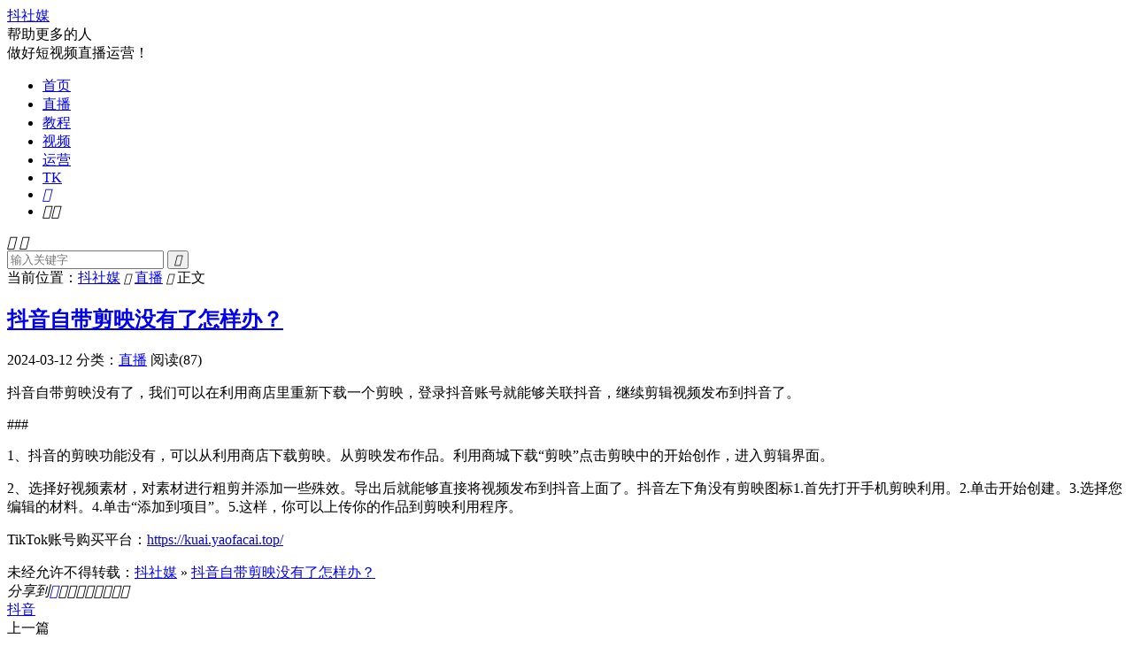

--- FILE ---
content_type: text/html; charset=UTF-8
request_url: https://www.150612.com/douyin/1125.html
body_size: 10877
content:
<!DOCTYPE HTML>
<html lang="zh-CN" >
<head>
<meta charset="UTF-8">
<meta http-equiv="X-UA-Compatible" content="IE=edge">
<meta name="viewport" content="width=device-width, initial-scale=1.0, user-scalable=0, minimum-scale=1.0, maximum-scale=1.0">
<meta name="apple-mobile-web-app-title" content="抖社媒">
<meta http-equiv="Cache-Control" content="no-siteapp">
<title>抖音自带剪映没有了怎样办？-抖社媒</title>
<meta name='robots' content='max-image-preview:large' />
<link rel="alternate" title="oEmbed (JSON)" type="application/json+oembed" href="https://www.150612.com/wp-json/oembed/1.0/embed?url=https%3A%2F%2Fwww.150612.com%2Fdouyin%2F1125.html" />
<link rel="alternate" title="oEmbed (XML)" type="text/xml+oembed" href="https://www.150612.com/wp-json/oembed/1.0/embed?url=https%3A%2F%2Fwww.150612.com%2Fdouyin%2F1125.html&#038;format=xml" />
<style id='wp-img-auto-sizes-contain-inline-css' type='text/css'>
img:is([sizes=auto i],[sizes^="auto," i]){contain-intrinsic-size:3000px 1500px}
/*# sourceURL=wp-img-auto-sizes-contain-inline-css */
</style>
<style id='wp-block-library-inline-css' type='text/css'>
:root{--wp-block-synced-color:#7a00df;--wp-block-synced-color--rgb:122,0,223;--wp-bound-block-color:var(--wp-block-synced-color);--wp-editor-canvas-background:#ddd;--wp-admin-theme-color:#007cba;--wp-admin-theme-color--rgb:0,124,186;--wp-admin-theme-color-darker-10:#006ba1;--wp-admin-theme-color-darker-10--rgb:0,107,160.5;--wp-admin-theme-color-darker-20:#005a87;--wp-admin-theme-color-darker-20--rgb:0,90,135;--wp-admin-border-width-focus:2px}@media (min-resolution:192dpi){:root{--wp-admin-border-width-focus:1.5px}}.wp-element-button{cursor:pointer}:root .has-very-light-gray-background-color{background-color:#eee}:root .has-very-dark-gray-background-color{background-color:#313131}:root .has-very-light-gray-color{color:#eee}:root .has-very-dark-gray-color{color:#313131}:root .has-vivid-green-cyan-to-vivid-cyan-blue-gradient-background{background:linear-gradient(135deg,#00d084,#0693e3)}:root .has-purple-crush-gradient-background{background:linear-gradient(135deg,#34e2e4,#4721fb 50%,#ab1dfe)}:root .has-hazy-dawn-gradient-background{background:linear-gradient(135deg,#faaca8,#dad0ec)}:root .has-subdued-olive-gradient-background{background:linear-gradient(135deg,#fafae1,#67a671)}:root .has-atomic-cream-gradient-background{background:linear-gradient(135deg,#fdd79a,#004a59)}:root .has-nightshade-gradient-background{background:linear-gradient(135deg,#330968,#31cdcf)}:root .has-midnight-gradient-background{background:linear-gradient(135deg,#020381,#2874fc)}:root{--wp--preset--font-size--normal:16px;--wp--preset--font-size--huge:42px}.has-regular-font-size{font-size:1em}.has-larger-font-size{font-size:2.625em}.has-normal-font-size{font-size:var(--wp--preset--font-size--normal)}.has-huge-font-size{font-size:var(--wp--preset--font-size--huge)}.has-text-align-center{text-align:center}.has-text-align-left{text-align:left}.has-text-align-right{text-align:right}.has-fit-text{white-space:nowrap!important}#end-resizable-editor-section{display:none}.aligncenter{clear:both}.items-justified-left{justify-content:flex-start}.items-justified-center{justify-content:center}.items-justified-right{justify-content:flex-end}.items-justified-space-between{justify-content:space-between}.screen-reader-text{border:0;clip-path:inset(50%);height:1px;margin:-1px;overflow:hidden;padding:0;position:absolute;width:1px;word-wrap:normal!important}.screen-reader-text:focus{background-color:#ddd;clip-path:none;color:#444;display:block;font-size:1em;height:auto;left:5px;line-height:normal;padding:15px 23px 14px;text-decoration:none;top:5px;width:auto;z-index:100000}html :where(.has-border-color){border-style:solid}html :where([style*=border-top-color]){border-top-style:solid}html :where([style*=border-right-color]){border-right-style:solid}html :where([style*=border-bottom-color]){border-bottom-style:solid}html :where([style*=border-left-color]){border-left-style:solid}html :where([style*=border-width]){border-style:solid}html :where([style*=border-top-width]){border-top-style:solid}html :where([style*=border-right-width]){border-right-style:solid}html :where([style*=border-bottom-width]){border-bottom-style:solid}html :where([style*=border-left-width]){border-left-style:solid}html :where(img[class*=wp-image-]){height:auto;max-width:100%}:where(figure){margin:0 0 1em}html :where(.is-position-sticky){--wp-admin--admin-bar--position-offset:var(--wp-admin--admin-bar--height,0px)}@media screen and (max-width:600px){html :where(.is-position-sticky){--wp-admin--admin-bar--position-offset:0px}}
/*# sourceURL=wp-block-library-inline-css */
</style><style id='global-styles-inline-css' type='text/css'>
:root{--wp--preset--aspect-ratio--square: 1;--wp--preset--aspect-ratio--4-3: 4/3;--wp--preset--aspect-ratio--3-4: 3/4;--wp--preset--aspect-ratio--3-2: 3/2;--wp--preset--aspect-ratio--2-3: 2/3;--wp--preset--aspect-ratio--16-9: 16/9;--wp--preset--aspect-ratio--9-16: 9/16;--wp--preset--color--black: #000000;--wp--preset--color--cyan-bluish-gray: #abb8c3;--wp--preset--color--white: #ffffff;--wp--preset--color--pale-pink: #f78da7;--wp--preset--color--vivid-red: #cf2e2e;--wp--preset--color--luminous-vivid-orange: #ff6900;--wp--preset--color--luminous-vivid-amber: #fcb900;--wp--preset--color--light-green-cyan: #7bdcb5;--wp--preset--color--vivid-green-cyan: #00d084;--wp--preset--color--pale-cyan-blue: #8ed1fc;--wp--preset--color--vivid-cyan-blue: #0693e3;--wp--preset--color--vivid-purple: #9b51e0;--wp--preset--gradient--vivid-cyan-blue-to-vivid-purple: linear-gradient(135deg,rgb(6,147,227) 0%,rgb(155,81,224) 100%);--wp--preset--gradient--light-green-cyan-to-vivid-green-cyan: linear-gradient(135deg,rgb(122,220,180) 0%,rgb(0,208,130) 100%);--wp--preset--gradient--luminous-vivid-amber-to-luminous-vivid-orange: linear-gradient(135deg,rgb(252,185,0) 0%,rgb(255,105,0) 100%);--wp--preset--gradient--luminous-vivid-orange-to-vivid-red: linear-gradient(135deg,rgb(255,105,0) 0%,rgb(207,46,46) 100%);--wp--preset--gradient--very-light-gray-to-cyan-bluish-gray: linear-gradient(135deg,rgb(238,238,238) 0%,rgb(169,184,195) 100%);--wp--preset--gradient--cool-to-warm-spectrum: linear-gradient(135deg,rgb(74,234,220) 0%,rgb(151,120,209) 20%,rgb(207,42,186) 40%,rgb(238,44,130) 60%,rgb(251,105,98) 80%,rgb(254,248,76) 100%);--wp--preset--gradient--blush-light-purple: linear-gradient(135deg,rgb(255,206,236) 0%,rgb(152,150,240) 100%);--wp--preset--gradient--blush-bordeaux: linear-gradient(135deg,rgb(254,205,165) 0%,rgb(254,45,45) 50%,rgb(107,0,62) 100%);--wp--preset--gradient--luminous-dusk: linear-gradient(135deg,rgb(255,203,112) 0%,rgb(199,81,192) 50%,rgb(65,88,208) 100%);--wp--preset--gradient--pale-ocean: linear-gradient(135deg,rgb(255,245,203) 0%,rgb(182,227,212) 50%,rgb(51,167,181) 100%);--wp--preset--gradient--electric-grass: linear-gradient(135deg,rgb(202,248,128) 0%,rgb(113,206,126) 100%);--wp--preset--gradient--midnight: linear-gradient(135deg,rgb(2,3,129) 0%,rgb(40,116,252) 100%);--wp--preset--font-size--small: 13px;--wp--preset--font-size--medium: 20px;--wp--preset--font-size--large: 36px;--wp--preset--font-size--x-large: 42px;--wp--preset--spacing--20: 0.44rem;--wp--preset--spacing--30: 0.67rem;--wp--preset--spacing--40: 1rem;--wp--preset--spacing--50: 1.5rem;--wp--preset--spacing--60: 2.25rem;--wp--preset--spacing--70: 3.38rem;--wp--preset--spacing--80: 5.06rem;--wp--preset--shadow--natural: 6px 6px 9px rgba(0, 0, 0, 0.2);--wp--preset--shadow--deep: 12px 12px 50px rgba(0, 0, 0, 0.4);--wp--preset--shadow--sharp: 6px 6px 0px rgba(0, 0, 0, 0.2);--wp--preset--shadow--outlined: 6px 6px 0px -3px rgb(255, 255, 255), 6px 6px rgb(0, 0, 0);--wp--preset--shadow--crisp: 6px 6px 0px rgb(0, 0, 0);}:where(.is-layout-flex){gap: 0.5em;}:where(.is-layout-grid){gap: 0.5em;}body .is-layout-flex{display: flex;}.is-layout-flex{flex-wrap: wrap;align-items: center;}.is-layout-flex > :is(*, div){margin: 0;}body .is-layout-grid{display: grid;}.is-layout-grid > :is(*, div){margin: 0;}:where(.wp-block-columns.is-layout-flex){gap: 2em;}:where(.wp-block-columns.is-layout-grid){gap: 2em;}:where(.wp-block-post-template.is-layout-flex){gap: 1.25em;}:where(.wp-block-post-template.is-layout-grid){gap: 1.25em;}.has-black-color{color: var(--wp--preset--color--black) !important;}.has-cyan-bluish-gray-color{color: var(--wp--preset--color--cyan-bluish-gray) !important;}.has-white-color{color: var(--wp--preset--color--white) !important;}.has-pale-pink-color{color: var(--wp--preset--color--pale-pink) !important;}.has-vivid-red-color{color: var(--wp--preset--color--vivid-red) !important;}.has-luminous-vivid-orange-color{color: var(--wp--preset--color--luminous-vivid-orange) !important;}.has-luminous-vivid-amber-color{color: var(--wp--preset--color--luminous-vivid-amber) !important;}.has-light-green-cyan-color{color: var(--wp--preset--color--light-green-cyan) !important;}.has-vivid-green-cyan-color{color: var(--wp--preset--color--vivid-green-cyan) !important;}.has-pale-cyan-blue-color{color: var(--wp--preset--color--pale-cyan-blue) !important;}.has-vivid-cyan-blue-color{color: var(--wp--preset--color--vivid-cyan-blue) !important;}.has-vivid-purple-color{color: var(--wp--preset--color--vivid-purple) !important;}.has-black-background-color{background-color: var(--wp--preset--color--black) !important;}.has-cyan-bluish-gray-background-color{background-color: var(--wp--preset--color--cyan-bluish-gray) !important;}.has-white-background-color{background-color: var(--wp--preset--color--white) !important;}.has-pale-pink-background-color{background-color: var(--wp--preset--color--pale-pink) !important;}.has-vivid-red-background-color{background-color: var(--wp--preset--color--vivid-red) !important;}.has-luminous-vivid-orange-background-color{background-color: var(--wp--preset--color--luminous-vivid-orange) !important;}.has-luminous-vivid-amber-background-color{background-color: var(--wp--preset--color--luminous-vivid-amber) !important;}.has-light-green-cyan-background-color{background-color: var(--wp--preset--color--light-green-cyan) !important;}.has-vivid-green-cyan-background-color{background-color: var(--wp--preset--color--vivid-green-cyan) !important;}.has-pale-cyan-blue-background-color{background-color: var(--wp--preset--color--pale-cyan-blue) !important;}.has-vivid-cyan-blue-background-color{background-color: var(--wp--preset--color--vivid-cyan-blue) !important;}.has-vivid-purple-background-color{background-color: var(--wp--preset--color--vivid-purple) !important;}.has-black-border-color{border-color: var(--wp--preset--color--black) !important;}.has-cyan-bluish-gray-border-color{border-color: var(--wp--preset--color--cyan-bluish-gray) !important;}.has-white-border-color{border-color: var(--wp--preset--color--white) !important;}.has-pale-pink-border-color{border-color: var(--wp--preset--color--pale-pink) !important;}.has-vivid-red-border-color{border-color: var(--wp--preset--color--vivid-red) !important;}.has-luminous-vivid-orange-border-color{border-color: var(--wp--preset--color--luminous-vivid-orange) !important;}.has-luminous-vivid-amber-border-color{border-color: var(--wp--preset--color--luminous-vivid-amber) !important;}.has-light-green-cyan-border-color{border-color: var(--wp--preset--color--light-green-cyan) !important;}.has-vivid-green-cyan-border-color{border-color: var(--wp--preset--color--vivid-green-cyan) !important;}.has-pale-cyan-blue-border-color{border-color: var(--wp--preset--color--pale-cyan-blue) !important;}.has-vivid-cyan-blue-border-color{border-color: var(--wp--preset--color--vivid-cyan-blue) !important;}.has-vivid-purple-border-color{border-color: var(--wp--preset--color--vivid-purple) !important;}.has-vivid-cyan-blue-to-vivid-purple-gradient-background{background: var(--wp--preset--gradient--vivid-cyan-blue-to-vivid-purple) !important;}.has-light-green-cyan-to-vivid-green-cyan-gradient-background{background: var(--wp--preset--gradient--light-green-cyan-to-vivid-green-cyan) !important;}.has-luminous-vivid-amber-to-luminous-vivid-orange-gradient-background{background: var(--wp--preset--gradient--luminous-vivid-amber-to-luminous-vivid-orange) !important;}.has-luminous-vivid-orange-to-vivid-red-gradient-background{background: var(--wp--preset--gradient--luminous-vivid-orange-to-vivid-red) !important;}.has-very-light-gray-to-cyan-bluish-gray-gradient-background{background: var(--wp--preset--gradient--very-light-gray-to-cyan-bluish-gray) !important;}.has-cool-to-warm-spectrum-gradient-background{background: var(--wp--preset--gradient--cool-to-warm-spectrum) !important;}.has-blush-light-purple-gradient-background{background: var(--wp--preset--gradient--blush-light-purple) !important;}.has-blush-bordeaux-gradient-background{background: var(--wp--preset--gradient--blush-bordeaux) !important;}.has-luminous-dusk-gradient-background{background: var(--wp--preset--gradient--luminous-dusk) !important;}.has-pale-ocean-gradient-background{background: var(--wp--preset--gradient--pale-ocean) !important;}.has-electric-grass-gradient-background{background: var(--wp--preset--gradient--electric-grass) !important;}.has-midnight-gradient-background{background: var(--wp--preset--gradient--midnight) !important;}.has-small-font-size{font-size: var(--wp--preset--font-size--small) !important;}.has-medium-font-size{font-size: var(--wp--preset--font-size--medium) !important;}.has-large-font-size{font-size: var(--wp--preset--font-size--large) !important;}.has-x-large-font-size{font-size: var(--wp--preset--font-size--x-large) !important;}
/*# sourceURL=global-styles-inline-css */
</style>
<style id='classic-theme-styles-inline-css' type='text/css'>
/*! This file is auto-generated */
.wp-block-button__link{color:#fff;background-color:#32373c;border-radius:9999px;box-shadow:none;text-decoration:none;padding:calc(.667em + 2px) calc(1.333em + 2px);font-size:1.125em}.wp-block-file__button{background:#32373c;color:#fff;text-decoration:none}
/*# sourceURL=/wp-includes/css/classic-themes.min.css */
</style>
<!-- <link rel='stylesheet' id='style-css' href='https://www.150612.com/wp-content/themes/dux/style.css?ver=8.4' type='text/css' media='all' /> -->
<link rel="stylesheet" type="text/css" href="//www.150612.com/wp-content/cache/wpfc-minified/7uhl18gl/67z1i.css" media="all"/>
<script src='//www.150612.com/wp-content/cache/wpfc-minified/dvg8xzeo/67z1i.js' type="text/javascript"></script>
<!-- <script type="text/javascript" src="https://www.150612.com/wp-content/themes/dux/assets/js/libs/jquery.min.js?ver=8.4" id="jquery-js"></script> -->
<link rel="https://api.w.org/" href="https://www.150612.com/wp-json/" /><link rel="alternate" title="JSON" type="application/json" href="https://www.150612.com/wp-json/wp/v2/posts/1125" /><link rel="canonical" href="https://www.150612.com/douyin/1125.html" />
<meta name="keywords" content="抖音,直播">
<meta name="description" content="抖音自带剪映没有了，我们可以在利用商店里重新下载一个剪映，登录抖音账号就能够关联抖音，继续剪辑视频发布到抖音了。###1、抖音的剪映功能没有，可以从利用商店下载剪映。从剪映发布作品。利用商城下载“剪映”点击剪映中的开始创作，进入剪辑界">
<meta property="og:type" content="acticle">
<meta property="og:site_name" content="抖社媒">
<meta property="og:title" content="抖音自带剪映没有了怎样办？">
<meta property="og:description" content="抖音自带剪映没有了，我们可以在利用商店里重新下载一个剪映，登录抖音账号就能够关联抖音，继续剪辑视频发布到抖音了。###1、抖音的剪映功能没有，可以从利用商店下载剪映。从剪映发布作品。利用商城下载“剪映”点击剪映中的开始创作，进入剪辑界">
<meta property="og:url" content="https://www.150612.com/douyin/1125.html">
<meta property="og:image" content="https://www.150612.com/wp-content/themes/dux/assets/img/thumbnail.png">
<link rel="shortcut icon" href="https://www.150612.com/favicon.ico">
</head>
<body class="wp-singular post-template-default single single-post postid-1125 single-format-standard wp-theme-dux home nav_fixed m-excerpt-cat m-excerpt-desc topbar-off site-layout-2 text-justify-on m-sidebar m-list-thumb-left dark-on">
<header class="header">
<div class="container">
<div class="logo logo-text"><a href="https://www.150612.com" title="抖社媒-抖音教程-抖音直播运营知识教程分享">抖社媒</a></div>			<div class="brand">帮助更多的人<br>做好短视频直播运营！</div>			<ul class="site-nav site-navbar">
<li><a href="https://www.150612.com/">首页</a></li>
<li class="current-post-ancestor current-menu-parent"><a href="https://www.150612.com/zhibo">直播</a></li>
<li><a href="https://www.150612.com/jiaocheng">教程</a></li>
<li><a href="https://www.150612.com/duanshipin">视频</a></li>
<li><a href="https://www.150612.com/yunying">运营</a></li>
<li><a href="https://www.150612.com/tk">TK</a></li>
<li class="navto-search"><a href="javascript:;" class="search-show"><i class="tbfa">&#xe611;</i></a></li>
<li class="sitedark" etap="darking"><i class="tbfa">&#xe6a0;</i><i class="tbfa">&#xe635;</i></li>
</ul>
</div>
</header>
<div class="m-icon-nav">
<i class="tbfa">&#xe612;</i>
<i class="tbfa">&#xe606;</i>
</div>
<div class="site-search">
<div class="container">
<form method="get" class="site-search-form" action="https://www.150612.com/">
<input class="search-input" name="s" type="text" placeholder="输入关键字" value="" required="required">
<button class="search-btn" type="submit"><i class="tbfa">&#xe611;</i></button>
</form>		</div>
</div>
<div class="breadcrumbs">
<div class="container">当前位置：<a href="https://www.150612.com">抖社媒</a> <small><i class="tbfa">&#xe87e;</i></small> <a href="https://www.150612.com/zhibo">直播</a> <small><i class="tbfa">&#xe87e;</i></small> 正文</div>
</div>
<section class="container">
<div class="content-wrap">
<div class="content">
<header class="article-header">
<h1 class="article-title"><a href="https://www.150612.com/douyin/1125.html">抖音自带剪映没有了怎样办？</a></h1>
<div class="article-meta">
<span class="item">2024-03-12</span>												<span class="item">分类：<a href="https://www.150612.com/zhibo" rel="category tag">直播</a></span>
<span class="item post-views">阅读(87)</span>								<span class="item"></span>
</div>
</header>
<article class="article-content">
<p>   抖音自带剪映没有了，我们可以在利用商店里重新下载一个剪映，登录抖音账号就能够关联抖音，继续剪辑视频发布到抖音了。</p>
<p>###</p>
<p>1、抖音的剪映功能没有，可以从利用商店下载剪映。从剪映发布作品。利用商城下载“剪映”点击剪映中的开始创作，进入剪辑界面。</p>
<p>2、选择好视频素材，对素材进行粗剪并添加一些殊效。导出后就能够直接将视频发布到抖音上面了。抖音左下角没有剪映图标1.首先打开手机剪映利用。2.单击开始创建。3.选择您编辑的材料。4.单击“添加到项目”。5.这样，你可以上传你的作品到剪映利用程序。</p>
<p>TikTok账号购买平台：<a href="https://kuai.yaofacai.top/" target="_blank" title="TikTok账号购买平台">https://kuai.yaofacai.top/</a></p>
</article>
<div class="post-copyright">未经允许不得转载：<a href="https://www.150612.com">抖社媒</a> &raquo; <a href="https://www.150612.com/douyin/1125.html">抖音自带剪映没有了怎样办？</a></div>		
<div class="shares"><dfn>分享到</dfn><a href="javascript:;" data-url="https://www.150612.com/douyin/1125.html" class="share-weixin" title="分享到微信"><i class="tbfa">&#xe61e;</i></a><a etap="share" data-share="weibo" class="share-tsina" title="分享到微博"><i class="tbfa">&#xe645;</i></a><a etap="share" data-share="qq" class="share-sqq" title="分享到QQ好友"><i class="tbfa">&#xe60f;</i></a><a etap="share" data-share="qzone" class="share-qzone" title="分享到QQ空间"><i class="tbfa">&#xe600;</i></a><a etap="share" data-share="line" class="share-line" title="分享到Line"><i class="tbfa">&#xe6fb;</i></a><a etap="share" data-share="twitter" class="share-twitter" title="分享到Twitter"><i class="tbfa">&#xe902;</i></a><a etap="share" data-share="facebook" class="share-facebook" title="分享到Facebook"><i class="tbfa">&#xe725;</i></a><a etap="share" data-share="telegram" class="share-telegram" title="分享到Telegram"><i class="tbfa">&#xe9ac;</i></a><a etap="share" data-share="skype" class="share-skype" title="分享到Skype"><i class="tbfa">&#xe87d;</i></a></div>
<div class="article-tags"><a href="https://www.150612.com/douyin/tag/%e6%8a%96%e9%9f%b3" rel="tag">抖音</a></div>
<nav class="article-nav">
<span class="article-nav-prev">上一篇<br><a href="https://www.150612.com/douyin/1096.html" rel="prev">抖音上的退货退款好不好吗？</a></span>
<span class="article-nav-next">下一篇<br><a href="https://www.150612.com/douyin/1154.html" rel="next">抖音里卖的电视盒子好不好吗？</a></span>
</nav>
<div class="relates relates-imagetext"><div class="title"><h3>相关推荐</h3></div><ul><li><a target="_blank" href="https://www.150612.com/douyin/153900.html"><img data-thumb="default" src="https://www.150612.com/wp-content/themes/dux/assets/img/thumbnail.png" class="thumb"></a><a href="https://www.150612.com/douyin/153900.html">抖音讲历史大v排行榜？</a></li><li><a target="_blank" href="https://www.150612.com/douyin/153885.html"><img data-thumb="default" src="https://www.150612.com/wp-content/themes/dux/assets/img/thumbnail.png" class="thumb"></a><a href="https://www.150612.com/douyin/153885.html">为何有的人抖音有优惠券？</a></li><li><a target="_blank" href="https://www.150612.com/douyin/153880.html"><img data-thumb="default" src="https://www.150612.com/wp-content/themes/dux/assets/img/thumbnail.png" class="thumb"></a><a href="https://www.150612.com/douyin/153880.html">抖音怎样看他人有无给主播刷礼物？</a></li><li><a target="_blank" href="https://www.150612.com/douyin/153907.html"><img data-thumb="default" src="https://www.150612.com/wp-content/themes/dux/assets/img/thumbnail.png" class="thumb"></a><a href="https://www.150612.com/douyin/153907.html">抖音直播间他人看不到我的资料？</a></li><li><a target="_blank" href="https://www.150612.com/douyin/153902.html"><img data-thumb="default" src="https://www.150612.com/wp-content/themes/dux/assets/img/thumbnail.png" class="thumb"></a><a href="https://www.150612.com/douyin/153902.html">抖音多少粉多少赞算网红？</a></li><li><a target="_blank" href="https://www.150612.com/douyin/153914.html"><img data-thumb="default" src="https://www.150612.com/wp-content/themes/dux/assets/img/thumbnail.png" class="thumb"></a><a href="https://www.150612.com/douyin/153914.html">抖音关注就是看过了吗？</a></li><li><a target="_blank" href="https://www.150612.com/douyin/153936.html"><img data-thumb="default" src="https://www.150612.com/wp-content/themes/dux/assets/img/thumbnail.png" class="thumb"></a><a href="https://www.150612.com/douyin/153936.html">抖音怎样设置关注了才能看做品？</a></li><li><a target="_blank" href="https://www.150612.com/douyin/153873.html"><img data-thumb="default" src="https://www.150612.com/wp-content/themes/dux/assets/img/thumbnail.png" class="thumb"></a><a href="https://www.150612.com/douyin/153873.html">抖音上相互关注后能视频吗？</a></li></ul></div>					</div>
</div>
<div class="sidebar">
<div class="widget widget_search"><form method="get" class="site-search-form" action="https://www.150612.com/">
<input class="search-input" name="s" type="text" placeholder="输入关键字" value="" required="required">
<button class="search-btn" type="submit"><i class="tbfa">&#xe611;</i></button>
</form></div><div class="widget widget_ui_flash"><h3>快讯</h3><ul><li><h4>抖音讲历史大v排行榜？</h4><div class="note"><p>1.“人气之王”刘德华</p><p>抖音粉丝：7004.7万</p><p>刘德华是中国香港的著名歌手、男演员，被称为四大天王之一，在国内具有着非常深厚的粉丝群体，不论是在歌坛或者在影坛，都留下了许多脍炙人口的作品，在其入驻抖音平台短短几十天，粉丝就突破五千万，目前已突破七千万，人气无敌！</p><p>从刘德华在抖音上发布的短视频来看，主要包括其平常的工作片断，广告宣扬和一些活动采访内容，每条视频都是高赞高评论。</p><p>2.“矩阵之王”樊登</p><p>抖音粉丝：487.1.7万，矩阵粉丝累计近2000万</p><p>樊登是“樊登读书”开创人，也是前央视节目主持人。相信你在刷抖音时，一定刷到过樊登读书这个IP，也极有可能被他的“鸡汤”内容所感动，然后冲动之下，租赁会员。</p><p>今年10月，樊登读书App官宣其注册用户数已突破5000万。在抖音上“樊登”一样广泛布局，多个矩阵帐号展开运营，旗下“樊登读书APP”“樊登读书精华”“樊登读书冷知识”“樊登读书新父母”等矩阵帐号各自都具有不下几百万的粉丝关注量，累计高达近两千万。</p><p>3分钟读完一本书、怎样跟领导同事相处、甚么样的饮食越吃越瘦、老公出轨了怎样办、孩子早恋厌学有啥办法……大到升职加薪，小到鸡毛蒜皮，都能在樊登读书的短视频矩阵中找到对应的解读。</p><p>3.“商业之王”郑翔洲</p><p>抖音粉丝：230.6万，矩阵粉丝累计超1000万</p><p>郑翔洲是优势资本、财金中控合伙人，也是《商界评论》杂志首席经济学家  ，专注于商业模式设计的专家。著有畅销书《资本与商业模式顶层设计》、《新商业模式创新设计》等。“郑翔洲”这个IP一样是矩阵化运营，累计抖音粉丝超千万。</p><p>平时喜欢看商业财经内容的朋友，一定刷到过这个戴着眼镜、喜欢穿着一身西装，自信而谈的男人。在很多商务人士的心中，郑翔洲无疑是他们的大众导师，由于身为创投领域的资深人士，郑翔洲在抖音上发布的短视频主要聚焦商业知识疏通，输出商业痛点、难点的解决方案，每条视频都是干货满满，能实际解决到大家在工作上遇到的问题，因此遭到广大粉丝群体追捧。</p><p>4.“韭菜之王”大蓝</p><p>抖音粉丝：565.4万</p><p>大蓝作为一个素人，进入抖音平台的时间其实不长，从去年7月发布第一条抖音视频，到现在短短一年时间，抖音号“世界抬杠冠军大蓝”已涨粉至五百多万，属于网红中蹿红速度极点?</p></div><time>23小时前</time></li><li><h4>抖音和西瓜的粉丝怎么绑定？</h4><div class="note"><p>这个粉丝是字节官方自动绑定的，不需人工操作。</p></div><time>23小时前</time></li><li><h4>一千万粉丝的藐视频有多少收益？</h4><div class="note"><p>不肯定。具有1000万粉丝的网红，用尽所有的办法去赚钱的话，一个月收入应当有很多的收入。收入主要来源于因素有哪些:1、抖音开通了直播功能以后当粉丝过了1万以后就可以申请直播权限，直播的时候粉丝会来刷礼物，这些就是钱。</p><p>2、打广告，针对区别的粉丝可以接区别行业的广告就像几万粉丝的网红，一个广告的收入就好几千。</p><p>3、第三通太短视频来卖自己的产品，直播带货。</p><p>4、可以将我们的视频素材上传到其他的平台，赚取点击和流量也能够增加收入。</p>###<p>播放量是没有收入。</p><p>抖音播放量是没有收入的。在抖音上发布短视频光是有播放量是没有任何收益的，但是播放量高的视频可以吸引更多人观看，取得平台的推荐，从而让更多粉丝看到，吸引粉丝关注。</p><p>运营抖音短视频想要有收入一定要熟习平台的变现方式，通常为通过开通商品橱窗来进行直播带货，粉丝积累到一定的人数才能开通商品橱窗，后期需要延续更新优良的短视频。</p>###<p>这个综合很多斟酌，收益主要看计算播放的数据，有的人点进去两三次只算一次，有的看一秒两秒也不算！一般一千次播放收益在1块钱左右</p>###<p>主要看播放量，一万播放量在一块到十块之间。</p>###<p>没有特定条件下是一百左右</p></div><time>23小时前</time></li><li><h4>抖音店铺红包怎样设置？</h4><div class="note"><p><p>1.打开抖音app，进如一个直播间。</p><p>2.点击屏幕下方礼物图标，点击红包。</p><p>3.选择抖音红包，设置金额，点击发红包。</p></p></div><time>23小时前</time></li><li><h4>为何有的人抖音有优惠券？</h4><div class="note"><p>抖音上有优惠券，那是很正常的，或许他是新用户，或是资历很老的用户都会有优惠卷的</p></div><time>23小时前</time></li><li><h4>主播可否知道粉丝上线而不进直播间，主播有办法知道吗？</h4><div class="note"><p>主播直播中 界面中是没有聊天框的 由于主播可以轻松通过音视频转达信息。所以无此设置哦</p></div><time>23小时前</time></li></ul></div><div class="widget widget_ui_posts"><h3>热门文章</h3><ul class="nopic"><li class="noimg"><a target="_blank" href="https://www.150612.com/douyin/27834.html"><span class="text">抖音1到60级各需要刷多少人民币？</span><span class="muted">2024-06-11</span></a></li><li class="noimg"><a target="_blank" href="https://www.150612.com/douyin/41861.html"><span class="text">直播一万点赞主播能拿多少？</span><span class="muted">2024-12-25</span></a></li><li class="noimg"><a target="_blank" href="https://www.150612.com/douyin/10253.html"><span class="text">抖音拍照实况怎样开启？</span><span class="muted">2024-04-01</span></a></li><li class="noimg"><a target="_blank" href="https://www.150612.com/douyin/15647.html"><span class="text">抖音如何发两段视频左右滑？</span><span class="muted">2024-04-28</span></a></li><li class="noimg"><a target="_blank" href="https://www.150612.com/douyin/39224.html"><span class="text">抖音官网充值抖币入口？</span><span class="muted">2024-12-16</span></a></li><li class="noimg"><a target="_blank" href="https://www.150612.com/douyin/30282.html"><span class="text">抖音人脸支付怎样关？</span><span class="muted">2024-06-18</span></a></li></ul></div><div class="widget widget_ui_tags"><h3>热门标签</h3><div class="items"><a href="https://www.150612.com/douyin/tag/%e6%8a%96%e9%9f%b3" title="抖音">抖音<span>(46103)</span></a><a href="https://www.150612.com/douyin/tag/%e8%a7%86%e9%a2%91" title="视频">视频<span>(14498)</span></a><a href="https://www.150612.com/douyin/tag/%e7%9b%b4%e6%92%ad" title="直播">直播<span>(4565)</span></a><a href="https://www.150612.com/douyin/tag/tiktok%e7%9b%b4%e6%92%ad" title="tiktok直播">tiktok直播<span>(1033)</span></a><a href="https://www.150612.com/douyin/tag/tiktok%e5%ba%97%e9%93%ba" title="tiktok店铺">tiktok店铺<span>(814)</span></a><a href="https://www.150612.com/douyin/tag/%e8%b4%a6%e5%8f%b7" title="账号">账号<span>(722)</span></a><a href="https://www.150612.com/douyin/tag/%e8%b4%a7%e6%ba%90" title="货源">货源<span>(702)</span></a><a href="https://www.150612.com/douyin/tag/%e7%b2%89%e4%b8%9d" title="粉丝">粉丝<span>(609)</span></a><a href="https://www.150612.com/douyin/tag/%e7%99%bb%e5%bd%95" title="登录">登录<span>(555)</span></a><a href="https://www.150612.com/douyin/tag/%e5%ba%97%e9%93%ba" title="店铺">店铺<span>(533)</span></a><a href="https://www.150612.com/douyin/tag/tiktok%e8%a7%86%e9%a2%91" title="tiktok视频">tiktok视频<span>(496)</span></a><a href="https://www.150612.com/douyin/tag/tiktok%e8%b7%a8%e5%a2%83%e7%94%b5%e5%95%86" title="tiktok跨境电商">tiktok跨境电商<span>(490)</span></a><a href="https://www.150612.com/douyin/tag/%e6%a9%b1%e7%aa%97" title="橱窗">橱窗<span>(453)</span></a><a href="https://www.150612.com/douyin/tag/%e8%8b%b9%e6%9e%9c" title="苹果">苹果<span>(446)</span></a><a href="https://www.150612.com/douyin/tag/%e5%85%b3%e6%b3%a8" title="关注">关注<span>(443)</span></a><a href="https://www.150612.com/douyin/tag/%e4%b8%8b%e8%bd%bd" title="下载">下载<span>(407)</span></a><a href="https://www.150612.com/douyin/tag/tiktok%e8%b4%a6%e5%8f%b7" title="tiktok账号">tiktok账号<span>(407)</span></a><a href="https://www.150612.com/douyin/tag/%e6%b3%a8%e5%86%8c" title="注册">注册<span>(405)</span></a><a href="https://www.150612.com/douyin/tag/%e7%82%b9%e8%b5%9e" title="点赞">点赞<span>(404)</span></a><a href="https://www.150612.com/douyin/tag/tiktok%e6%b3%a8%e5%86%8c" title="tiktok注册">tiktok注册<span>(341)</span></a><a href="https://www.150612.com/douyin/tag/%e4%bf%9d%e8%af%81%e9%87%91" title="保证金">保证金<span>(320)</span></a><a href="https://www.150612.com/douyin/tag/%e8%af%84%e8%ae%ba" title="评论">评论<span>(296)</span></a><a href="https://www.150612.com/douyin/tag/tiktok%e6%8a%96%e9%9f%b3" title="tiktok抖音">tiktok抖音<span>(277)</span></a><a href="https://www.150612.com/douyin/tag/%e5%95%86%e5%93%81" title="商品">商品<span>(270)</span></a><a href="https://www.150612.com/douyin/tag/%e6%92%ad%e6%94%be%e9%87%8f" title="播放量">播放量<span>(250)</span></a><a href="https://www.150612.com/douyin/tag/tiktok%e5%bc%80%e5%ba%97" title="tiktok开店">tiktok开店<span>(247)</span></a><a href="https://www.150612.com/douyin/tag/%e9%9f%b3%e4%b9%90" title="音乐">音乐<span>(246)</span></a><a href="https://www.150612.com/douyin/tag/%e5%85%a5%e9%a9%bb" title="入驻">入驻<span>(225)</span></a><a href="https://www.150612.com/douyin/tag/tiktok%e7%be%8e%e5%9b%bd" title="tiktok美国">tiktok美国<span>(216)</span></a><a href="https://www.150612.com/douyin/tag/tiktok%e4%b8%8b%e8%bd%bd" title="tiktok下载">tiktok下载<span>(215)</span></a></div></div></div></section>
<footer class="footer">
<div class="container">
<p>&copy; 2022-2026 &nbsp; <a href="https://www.150612.com">抖社媒</a> &nbsp;<a href="https://www.150612.com/sitemap.xml">网站地图</a>
</p>
</div>
</footer>
<div class="karbar karbar-rb"><ul><li class="karbar-totop"><a href="javascript:(TBUI.scrollTo());"><i class="tbfa">&#xe613;</i><span>回顶部</span></a></li></ul></div>
<script>window.TBUI={"www":"https:\/\/www.150612.com","uri":"https:\/\/www.150612.com\/wp-content\/themes\/dux","ajaxurl":"https:\/\/www.150612.com\/wp-admin\/admin-ajax.php","ver":"8.4","roll":"1 2","copyoff":1,"ajaxpager":"5","fullimage":"1","captcha":0,"captcha_comment":1,"table_scroll_m":1,"table_scroll_w":"800","turnstile_key":""}</script>
<script type="speculationrules">
{"prefetch":[{"source":"document","where":{"and":[{"href_matches":"/*"},{"not":{"href_matches":["/wp-*.php","/wp-admin/*","/wp-content/uploads/*","/wp-content/*","/wp-content/plugins/*","/wp-content/themes/dux/*","/*\\?(.+)"]}},{"not":{"selector_matches":"a[rel~=\"nofollow\"]"}},{"not":{"selector_matches":".no-prefetch, .no-prefetch a"}}]},"eagerness":"conservative"}]}
</script>
<script></script><script type="text/javascript" src="https://www.150612.com/wp-content/themes/dux/assets/js/loader.js?ver=8.4" id="loader-js"></script>
<!-- 请求次数：51 次，加载用时：1.728 秒，内存占用：34.86 MB -->
</body>
</html><!-- WP Fastest Cache file was created in 1.318 seconds, on 2026-01-17 @ 21:34 --><!-- via php -->